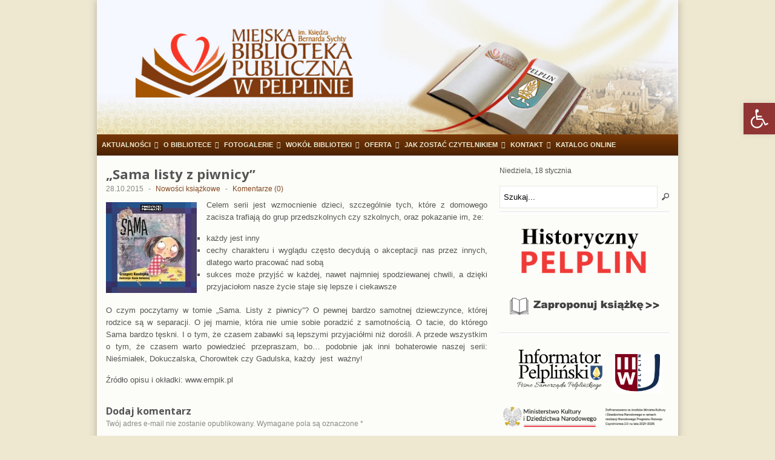

--- FILE ---
content_type: text/html; charset=UTF-8
request_url: https://biblioteka.epelplin.pl/nowosci-ksiazkowe/sama-listy-z-piwnicy/
body_size: 22612
content:
<!DOCTYPE html>
<!--[if lt IE 7 ]> <html class="no-js ie6" lang="pl-PL"> <![endif]-->
<!--[if IE 7 ]>    <html class="no-js ie7" lang="pl-PL"> <![endif]-->
<!--[if IE 8 ]>    <html class="no-js ie8" lang="pl-PL"> <![endif]-->
<!--[if (gte IE 9)|!(IE)]><!--> <html class="no-js" lang="pl-PL"> <!--<![endif]-->
<head>
<meta charset="UTF-8" />
<meta name="viewport" content="width=device-width" />
<meta http-equiv="X-UA-Compatible" content="IE=edge,chrome=1" />
<link rel="shortcut icon" href="https://biblioteka.epelplin.pl/wp-content/themes/biblioteka/favicon.png" />
<title>&quot;Sama listy z piwnicy&quot; - Miejska Biblioteka Publiczna w PelplinieMiejska Biblioteka Publiczna w Pelplinie</title>


<link rel="profile" href="https://gmpg.org/xfn/11" />
<link rel="pingback" href="https://biblioteka.epelplin.pl/xmlrpc.php" />
<link rel="dns-prefetch" href="//cdn.hu-manity.co" />
		<!-- Cookie Compliance -->
		<script type="text/javascript">var huOptions = {"appID":"bibliotekaepelplinpl-89d2e97","currentLanguage":"pl","blocking":true,"globalCookie":false,"customProviders":[],"customPatterns":[]};</script>
		<script type="text/javascript" src="https://cdn.hu-manity.co/hu-banner.min.js"></script><meta name='robots' content='index, follow, max-image-preview:large, max-snippet:-1, max-video-preview:-1' />
	<style>img:is([sizes="auto" i], [sizes^="auto," i]) { contain-intrinsic-size: 3000px 1500px }</style>
	
	<!-- This site is optimized with the Yoast SEO plugin v26.0 - https://yoast.com/wordpress/plugins/seo/ -->
	<link rel="canonical" href="https://biblioteka.epelplin.pl/nowosci-ksiazkowe/sama-listy-z-piwnicy/" />
	<meta property="og:locale" content="pl_PL" />
	<meta property="og:type" content="article" />
	<meta property="og:title" content="&quot;Sama listy z piwnicy&quot; - Miejska Biblioteka Publiczna w Pelplinie" />
	<meta property="og:description" content="Celem serii jest wzmocnienie dzieci, szczególnie tych, które z domowego zacisza trafiają do grup przedszkolnych czy szkolnych, oraz pokazanie im, że: każdy jest inny cechy charakteru i wyglądu często decydują..." />
	<meta property="og:url" content="https://biblioteka.epelplin.pl/nowosci-ksiazkowe/sama-listy-z-piwnicy/" />
	<meta property="og:site_name" content="Miejska Biblioteka Publiczna w Pelplinie" />
	<meta property="article:publisher" content="https://www.facebook.com/bibliotekapelplin/" />
	<meta property="article:published_time" content="2015-10-28T16:09:50+00:00" />
	<meta property="og:image" content="https://biblioteka.epelplin.pl/wp-content/uploads/2015/10/sama-listy-z-piwnicy-u-iext26355044.jpg" />
	<meta property="og:image:width" content="260" />
	<meta property="og:image:height" content="260" />
	<meta property="og:image:type" content="image/jpeg" />
	<meta name="author" content="bibliotekarz" />
	<meta name="twitter:card" content="summary_large_image" />
	<meta name="twitter:label1" content="Napisane przez" />
	<meta name="twitter:data1" content="bibliotekarz" />
	<meta name="twitter:label2" content="Szacowany czas czytania" />
	<meta name="twitter:data2" content="1 minuta" />
	<script type="application/ld+json" class="yoast-schema-graph">{"@context":"https://schema.org","@graph":[{"@type":"Article","@id":"https://biblioteka.epelplin.pl/nowosci-ksiazkowe/sama-listy-z-piwnicy/#article","isPartOf":{"@id":"https://biblioteka.epelplin.pl/nowosci-ksiazkowe/sama-listy-z-piwnicy/"},"author":{"name":"bibliotekarz","@id":"https://biblioteka.epelplin.pl/#/schema/person/e50e7d8ecdd208befc67030896f1add2"},"headline":"&#8222;Sama listy z piwnicy&#8221;","datePublished":"2015-10-28T16:09:50+00:00","mainEntityOfPage":{"@id":"https://biblioteka.epelplin.pl/nowosci-ksiazkowe/sama-listy-z-piwnicy/"},"wordCount":165,"commentCount":0,"publisher":{"@id":"https://biblioteka.epelplin.pl/#organization"},"image":{"@id":"https://biblioteka.epelplin.pl/nowosci-ksiazkowe/sama-listy-z-piwnicy/#primaryimage"},"thumbnailUrl":"https://biblioteka.epelplin.pl/wp-content/uploads/2015/10/sama-listy-z-piwnicy-u-iext26355044.jpg","articleSection":["Nowości książkowe"],"inLanguage":"pl-PL","potentialAction":[{"@type":"CommentAction","name":"Comment","target":["https://biblioteka.epelplin.pl/nowosci-ksiazkowe/sama-listy-z-piwnicy/#respond"]}]},{"@type":"WebPage","@id":"https://biblioteka.epelplin.pl/nowosci-ksiazkowe/sama-listy-z-piwnicy/","url":"https://biblioteka.epelplin.pl/nowosci-ksiazkowe/sama-listy-z-piwnicy/","name":"\"Sama listy z piwnicy\" - Miejska Biblioteka Publiczna w Pelplinie","isPartOf":{"@id":"https://biblioteka.epelplin.pl/#website"},"primaryImageOfPage":{"@id":"https://biblioteka.epelplin.pl/nowosci-ksiazkowe/sama-listy-z-piwnicy/#primaryimage"},"image":{"@id":"https://biblioteka.epelplin.pl/nowosci-ksiazkowe/sama-listy-z-piwnicy/#primaryimage"},"thumbnailUrl":"https://biblioteka.epelplin.pl/wp-content/uploads/2015/10/sama-listy-z-piwnicy-u-iext26355044.jpg","datePublished":"2015-10-28T16:09:50+00:00","breadcrumb":{"@id":"https://biblioteka.epelplin.pl/nowosci-ksiazkowe/sama-listy-z-piwnicy/#breadcrumb"},"inLanguage":"pl-PL","potentialAction":[{"@type":"ReadAction","target":["https://biblioteka.epelplin.pl/nowosci-ksiazkowe/sama-listy-z-piwnicy/"]}]},{"@type":"ImageObject","inLanguage":"pl-PL","@id":"https://biblioteka.epelplin.pl/nowosci-ksiazkowe/sama-listy-z-piwnicy/#primaryimage","url":"https://biblioteka.epelplin.pl/wp-content/uploads/2015/10/sama-listy-z-piwnicy-u-iext26355044.jpg","contentUrl":"https://biblioteka.epelplin.pl/wp-content/uploads/2015/10/sama-listy-z-piwnicy-u-iext26355044.jpg","width":260,"height":260},{"@type":"BreadcrumbList","@id":"https://biblioteka.epelplin.pl/nowosci-ksiazkowe/sama-listy-z-piwnicy/#breadcrumb","itemListElement":[{"@type":"ListItem","position":1,"name":"Strona główna","item":"https://biblioteka.epelplin.pl/"},{"@type":"ListItem","position":2,"name":"&#8222;Sama listy z piwnicy&#8221;"}]},{"@type":"WebSite","@id":"https://biblioteka.epelplin.pl/#website","url":"https://biblioteka.epelplin.pl/","name":"Miejska Biblioteka Publiczna w Pelplinie","description":"Miejska Biblioteka Publiczna im. Księdza Bernarda Sychty w Pelplinie; Nowości książkowe; Aktualności; Wystawy; Uniwersytet Trzeciego Wieku","publisher":{"@id":"https://biblioteka.epelplin.pl/#organization"},"potentialAction":[{"@type":"SearchAction","target":{"@type":"EntryPoint","urlTemplate":"https://biblioteka.epelplin.pl/?s={search_term_string}"},"query-input":{"@type":"PropertyValueSpecification","valueRequired":true,"valueName":"search_term_string"}}],"inLanguage":"pl-PL"},{"@type":"Organization","@id":"https://biblioteka.epelplin.pl/#organization","name":"Miejska Biblioteka Publiczna w Pelplinie","url":"https://biblioteka.epelplin.pl/","logo":{"@type":"ImageObject","inLanguage":"pl-PL","@id":"https://biblioteka.epelplin.pl/#/schema/logo/image/","url":"https://biblioteka.epelplin.pl/wp-content/uploads/2013/04/MBPLogo.jpg","contentUrl":"https://biblioteka.epelplin.pl/wp-content/uploads/2013/04/MBPLogo.jpg","width":1890,"height":592,"caption":"Miejska Biblioteka Publiczna w Pelplinie"},"image":{"@id":"https://biblioteka.epelplin.pl/#/schema/logo/image/"},"sameAs":["https://www.facebook.com/bibliotekapelplin/"]},{"@type":"Person","@id":"https://biblioteka.epelplin.pl/#/schema/person/e50e7d8ecdd208befc67030896f1add2","name":"bibliotekarz","image":{"@type":"ImageObject","inLanguage":"pl-PL","@id":"https://biblioteka.epelplin.pl/#/schema/person/image/","url":"https://secure.gravatar.com/avatar/86a1a24faacbc36b6f5ace789aef27194a00f7297d2cc506fe163b6f56b2e320?s=96&d=mm&r=g","contentUrl":"https://secure.gravatar.com/avatar/86a1a24faacbc36b6f5ace789aef27194a00f7297d2cc506fe163b6f56b2e320?s=96&d=mm&r=g","caption":"bibliotekarz"},"url":"https://biblioteka.epelplin.pl/author/bibliotekarz/"}]}</script>
	<!-- / Yoast SEO plugin. -->


<link rel='dns-prefetch' href='//www.googletagmanager.com' />
<link rel="alternate" type="application/rss+xml" title="Miejska Biblioteka Publiczna w Pelplinie &raquo; Kanał z wpisami" href="https://biblioteka.epelplin.pl/feed/" />
<link rel="alternate" type="application/rss+xml" title="Miejska Biblioteka Publiczna w Pelplinie &raquo; Kanał z komentarzami" href="https://biblioteka.epelplin.pl/comments/feed/" />
<link rel="alternate" type="application/rss+xml" title="Miejska Biblioteka Publiczna w Pelplinie &raquo; &#8222;Sama listy z piwnicy&#8221; Kanał z komentarzami" href="https://biblioteka.epelplin.pl/nowosci-ksiazkowe/sama-listy-z-piwnicy/feed/" />
<script type="text/javascript">
/* <![CDATA[ */
window._wpemojiSettings = {"baseUrl":"https:\/\/s.w.org\/images\/core\/emoji\/16.0.1\/72x72\/","ext":".png","svgUrl":"https:\/\/s.w.org\/images\/core\/emoji\/16.0.1\/svg\/","svgExt":".svg","source":{"concatemoji":"https:\/\/biblioteka.epelplin.pl\/wp-includes\/js\/wp-emoji-release.min.js?ver=1c96a31e13bf3a95117c91897106bf65"}};
/*! This file is auto-generated */
!function(s,n){var o,i,e;function c(e){try{var t={supportTests:e,timestamp:(new Date).valueOf()};sessionStorage.setItem(o,JSON.stringify(t))}catch(e){}}function p(e,t,n){e.clearRect(0,0,e.canvas.width,e.canvas.height),e.fillText(t,0,0);var t=new Uint32Array(e.getImageData(0,0,e.canvas.width,e.canvas.height).data),a=(e.clearRect(0,0,e.canvas.width,e.canvas.height),e.fillText(n,0,0),new Uint32Array(e.getImageData(0,0,e.canvas.width,e.canvas.height).data));return t.every(function(e,t){return e===a[t]})}function u(e,t){e.clearRect(0,0,e.canvas.width,e.canvas.height),e.fillText(t,0,0);for(var n=e.getImageData(16,16,1,1),a=0;a<n.data.length;a++)if(0!==n.data[a])return!1;return!0}function f(e,t,n,a){switch(t){case"flag":return n(e,"\ud83c\udff3\ufe0f\u200d\u26a7\ufe0f","\ud83c\udff3\ufe0f\u200b\u26a7\ufe0f")?!1:!n(e,"\ud83c\udde8\ud83c\uddf6","\ud83c\udde8\u200b\ud83c\uddf6")&&!n(e,"\ud83c\udff4\udb40\udc67\udb40\udc62\udb40\udc65\udb40\udc6e\udb40\udc67\udb40\udc7f","\ud83c\udff4\u200b\udb40\udc67\u200b\udb40\udc62\u200b\udb40\udc65\u200b\udb40\udc6e\u200b\udb40\udc67\u200b\udb40\udc7f");case"emoji":return!a(e,"\ud83e\udedf")}return!1}function g(e,t,n,a){var r="undefined"!=typeof WorkerGlobalScope&&self instanceof WorkerGlobalScope?new OffscreenCanvas(300,150):s.createElement("canvas"),o=r.getContext("2d",{willReadFrequently:!0}),i=(o.textBaseline="top",o.font="600 32px Arial",{});return e.forEach(function(e){i[e]=t(o,e,n,a)}),i}function t(e){var t=s.createElement("script");t.src=e,t.defer=!0,s.head.appendChild(t)}"undefined"!=typeof Promise&&(o="wpEmojiSettingsSupports",i=["flag","emoji"],n.supports={everything:!0,everythingExceptFlag:!0},e=new Promise(function(e){s.addEventListener("DOMContentLoaded",e,{once:!0})}),new Promise(function(t){var n=function(){try{var e=JSON.parse(sessionStorage.getItem(o));if("object"==typeof e&&"number"==typeof e.timestamp&&(new Date).valueOf()<e.timestamp+604800&&"object"==typeof e.supportTests)return e.supportTests}catch(e){}return null}();if(!n){if("undefined"!=typeof Worker&&"undefined"!=typeof OffscreenCanvas&&"undefined"!=typeof URL&&URL.createObjectURL&&"undefined"!=typeof Blob)try{var e="postMessage("+g.toString()+"("+[JSON.stringify(i),f.toString(),p.toString(),u.toString()].join(",")+"));",a=new Blob([e],{type:"text/javascript"}),r=new Worker(URL.createObjectURL(a),{name:"wpTestEmojiSupports"});return void(r.onmessage=function(e){c(n=e.data),r.terminate(),t(n)})}catch(e){}c(n=g(i,f,p,u))}t(n)}).then(function(e){for(var t in e)n.supports[t]=e[t],n.supports.everything=n.supports.everything&&n.supports[t],"flag"!==t&&(n.supports.everythingExceptFlag=n.supports.everythingExceptFlag&&n.supports[t]);n.supports.everythingExceptFlag=n.supports.everythingExceptFlag&&!n.supports.flag,n.DOMReady=!1,n.readyCallback=function(){n.DOMReady=!0}}).then(function(){return e}).then(function(){var e;n.supports.everything||(n.readyCallback(),(e=n.source||{}).concatemoji?t(e.concatemoji):e.wpemoji&&e.twemoji&&(t(e.twemoji),t(e.wpemoji)))}))}((window,document),window._wpemojiSettings);
/* ]]> */
</script>
<style id='wp-emoji-styles-inline-css' type='text/css'>

	img.wp-smiley, img.emoji {
		display: inline !important;
		border: none !important;
		box-shadow: none !important;
		height: 1em !important;
		width: 1em !important;
		margin: 0 0.07em !important;
		vertical-align: -0.1em !important;
		background: none !important;
		padding: 0 !important;
	}
</style>
<link rel='stylesheet' id='wp-block-library-css' href='https://biblioteka.epelplin.pl/wp-includes/css/dist/block-library/style.min.css?ver=1c96a31e13bf3a95117c91897106bf65' type='text/css' media='all' />
<style id='classic-theme-styles-inline-css' type='text/css'>
/*! This file is auto-generated */
.wp-block-button__link{color:#fff;background-color:#32373c;border-radius:9999px;box-shadow:none;text-decoration:none;padding:calc(.667em + 2px) calc(1.333em + 2px);font-size:1.125em}.wp-block-file__button{background:#32373c;color:#fff;text-decoration:none}
</style>
<style id='global-styles-inline-css' type='text/css'>
:root{--wp--preset--aspect-ratio--square: 1;--wp--preset--aspect-ratio--4-3: 4/3;--wp--preset--aspect-ratio--3-4: 3/4;--wp--preset--aspect-ratio--3-2: 3/2;--wp--preset--aspect-ratio--2-3: 2/3;--wp--preset--aspect-ratio--16-9: 16/9;--wp--preset--aspect-ratio--9-16: 9/16;--wp--preset--color--black: #000000;--wp--preset--color--cyan-bluish-gray: #abb8c3;--wp--preset--color--white: #ffffff;--wp--preset--color--pale-pink: #f78da7;--wp--preset--color--vivid-red: #cf2e2e;--wp--preset--color--luminous-vivid-orange: #ff6900;--wp--preset--color--luminous-vivid-amber: #fcb900;--wp--preset--color--light-green-cyan: #7bdcb5;--wp--preset--color--vivid-green-cyan: #00d084;--wp--preset--color--pale-cyan-blue: #8ed1fc;--wp--preset--color--vivid-cyan-blue: #0693e3;--wp--preset--color--vivid-purple: #9b51e0;--wp--preset--gradient--vivid-cyan-blue-to-vivid-purple: linear-gradient(135deg,rgba(6,147,227,1) 0%,rgb(155,81,224) 100%);--wp--preset--gradient--light-green-cyan-to-vivid-green-cyan: linear-gradient(135deg,rgb(122,220,180) 0%,rgb(0,208,130) 100%);--wp--preset--gradient--luminous-vivid-amber-to-luminous-vivid-orange: linear-gradient(135deg,rgba(252,185,0,1) 0%,rgba(255,105,0,1) 100%);--wp--preset--gradient--luminous-vivid-orange-to-vivid-red: linear-gradient(135deg,rgba(255,105,0,1) 0%,rgb(207,46,46) 100%);--wp--preset--gradient--very-light-gray-to-cyan-bluish-gray: linear-gradient(135deg,rgb(238,238,238) 0%,rgb(169,184,195) 100%);--wp--preset--gradient--cool-to-warm-spectrum: linear-gradient(135deg,rgb(74,234,220) 0%,rgb(151,120,209) 20%,rgb(207,42,186) 40%,rgb(238,44,130) 60%,rgb(251,105,98) 80%,rgb(254,248,76) 100%);--wp--preset--gradient--blush-light-purple: linear-gradient(135deg,rgb(255,206,236) 0%,rgb(152,150,240) 100%);--wp--preset--gradient--blush-bordeaux: linear-gradient(135deg,rgb(254,205,165) 0%,rgb(254,45,45) 50%,rgb(107,0,62) 100%);--wp--preset--gradient--luminous-dusk: linear-gradient(135deg,rgb(255,203,112) 0%,rgb(199,81,192) 50%,rgb(65,88,208) 100%);--wp--preset--gradient--pale-ocean: linear-gradient(135deg,rgb(255,245,203) 0%,rgb(182,227,212) 50%,rgb(51,167,181) 100%);--wp--preset--gradient--electric-grass: linear-gradient(135deg,rgb(202,248,128) 0%,rgb(113,206,126) 100%);--wp--preset--gradient--midnight: linear-gradient(135deg,rgb(2,3,129) 0%,rgb(40,116,252) 100%);--wp--preset--font-size--small: 13px;--wp--preset--font-size--medium: 20px;--wp--preset--font-size--large: 36px;--wp--preset--font-size--x-large: 42px;--wp--preset--spacing--20: 0.44rem;--wp--preset--spacing--30: 0.67rem;--wp--preset--spacing--40: 1rem;--wp--preset--spacing--50: 1.5rem;--wp--preset--spacing--60: 2.25rem;--wp--preset--spacing--70: 3.38rem;--wp--preset--spacing--80: 5.06rem;--wp--preset--shadow--natural: 6px 6px 9px rgba(0, 0, 0, 0.2);--wp--preset--shadow--deep: 12px 12px 50px rgba(0, 0, 0, 0.4);--wp--preset--shadow--sharp: 6px 6px 0px rgba(0, 0, 0, 0.2);--wp--preset--shadow--outlined: 6px 6px 0px -3px rgba(255, 255, 255, 1), 6px 6px rgba(0, 0, 0, 1);--wp--preset--shadow--crisp: 6px 6px 0px rgba(0, 0, 0, 1);}:where(.is-layout-flex){gap: 0.5em;}:where(.is-layout-grid){gap: 0.5em;}body .is-layout-flex{display: flex;}.is-layout-flex{flex-wrap: wrap;align-items: center;}.is-layout-flex > :is(*, div){margin: 0;}body .is-layout-grid{display: grid;}.is-layout-grid > :is(*, div){margin: 0;}:where(.wp-block-columns.is-layout-flex){gap: 2em;}:where(.wp-block-columns.is-layout-grid){gap: 2em;}:where(.wp-block-post-template.is-layout-flex){gap: 1.25em;}:where(.wp-block-post-template.is-layout-grid){gap: 1.25em;}.has-black-color{color: var(--wp--preset--color--black) !important;}.has-cyan-bluish-gray-color{color: var(--wp--preset--color--cyan-bluish-gray) !important;}.has-white-color{color: var(--wp--preset--color--white) !important;}.has-pale-pink-color{color: var(--wp--preset--color--pale-pink) !important;}.has-vivid-red-color{color: var(--wp--preset--color--vivid-red) !important;}.has-luminous-vivid-orange-color{color: var(--wp--preset--color--luminous-vivid-orange) !important;}.has-luminous-vivid-amber-color{color: var(--wp--preset--color--luminous-vivid-amber) !important;}.has-light-green-cyan-color{color: var(--wp--preset--color--light-green-cyan) !important;}.has-vivid-green-cyan-color{color: var(--wp--preset--color--vivid-green-cyan) !important;}.has-pale-cyan-blue-color{color: var(--wp--preset--color--pale-cyan-blue) !important;}.has-vivid-cyan-blue-color{color: var(--wp--preset--color--vivid-cyan-blue) !important;}.has-vivid-purple-color{color: var(--wp--preset--color--vivid-purple) !important;}.has-black-background-color{background-color: var(--wp--preset--color--black) !important;}.has-cyan-bluish-gray-background-color{background-color: var(--wp--preset--color--cyan-bluish-gray) !important;}.has-white-background-color{background-color: var(--wp--preset--color--white) !important;}.has-pale-pink-background-color{background-color: var(--wp--preset--color--pale-pink) !important;}.has-vivid-red-background-color{background-color: var(--wp--preset--color--vivid-red) !important;}.has-luminous-vivid-orange-background-color{background-color: var(--wp--preset--color--luminous-vivid-orange) !important;}.has-luminous-vivid-amber-background-color{background-color: var(--wp--preset--color--luminous-vivid-amber) !important;}.has-light-green-cyan-background-color{background-color: var(--wp--preset--color--light-green-cyan) !important;}.has-vivid-green-cyan-background-color{background-color: var(--wp--preset--color--vivid-green-cyan) !important;}.has-pale-cyan-blue-background-color{background-color: var(--wp--preset--color--pale-cyan-blue) !important;}.has-vivid-cyan-blue-background-color{background-color: var(--wp--preset--color--vivid-cyan-blue) !important;}.has-vivid-purple-background-color{background-color: var(--wp--preset--color--vivid-purple) !important;}.has-black-border-color{border-color: var(--wp--preset--color--black) !important;}.has-cyan-bluish-gray-border-color{border-color: var(--wp--preset--color--cyan-bluish-gray) !important;}.has-white-border-color{border-color: var(--wp--preset--color--white) !important;}.has-pale-pink-border-color{border-color: var(--wp--preset--color--pale-pink) !important;}.has-vivid-red-border-color{border-color: var(--wp--preset--color--vivid-red) !important;}.has-luminous-vivid-orange-border-color{border-color: var(--wp--preset--color--luminous-vivid-orange) !important;}.has-luminous-vivid-amber-border-color{border-color: var(--wp--preset--color--luminous-vivid-amber) !important;}.has-light-green-cyan-border-color{border-color: var(--wp--preset--color--light-green-cyan) !important;}.has-vivid-green-cyan-border-color{border-color: var(--wp--preset--color--vivid-green-cyan) !important;}.has-pale-cyan-blue-border-color{border-color: var(--wp--preset--color--pale-cyan-blue) !important;}.has-vivid-cyan-blue-border-color{border-color: var(--wp--preset--color--vivid-cyan-blue) !important;}.has-vivid-purple-border-color{border-color: var(--wp--preset--color--vivid-purple) !important;}.has-vivid-cyan-blue-to-vivid-purple-gradient-background{background: var(--wp--preset--gradient--vivid-cyan-blue-to-vivid-purple) !important;}.has-light-green-cyan-to-vivid-green-cyan-gradient-background{background: var(--wp--preset--gradient--light-green-cyan-to-vivid-green-cyan) !important;}.has-luminous-vivid-amber-to-luminous-vivid-orange-gradient-background{background: var(--wp--preset--gradient--luminous-vivid-amber-to-luminous-vivid-orange) !important;}.has-luminous-vivid-orange-to-vivid-red-gradient-background{background: var(--wp--preset--gradient--luminous-vivid-orange-to-vivid-red) !important;}.has-very-light-gray-to-cyan-bluish-gray-gradient-background{background: var(--wp--preset--gradient--very-light-gray-to-cyan-bluish-gray) !important;}.has-cool-to-warm-spectrum-gradient-background{background: var(--wp--preset--gradient--cool-to-warm-spectrum) !important;}.has-blush-light-purple-gradient-background{background: var(--wp--preset--gradient--blush-light-purple) !important;}.has-blush-bordeaux-gradient-background{background: var(--wp--preset--gradient--blush-bordeaux) !important;}.has-luminous-dusk-gradient-background{background: var(--wp--preset--gradient--luminous-dusk) !important;}.has-pale-ocean-gradient-background{background: var(--wp--preset--gradient--pale-ocean) !important;}.has-electric-grass-gradient-background{background: var(--wp--preset--gradient--electric-grass) !important;}.has-midnight-gradient-background{background: var(--wp--preset--gradient--midnight) !important;}.has-small-font-size{font-size: var(--wp--preset--font-size--small) !important;}.has-medium-font-size{font-size: var(--wp--preset--font-size--medium) !important;}.has-large-font-size{font-size: var(--wp--preset--font-size--large) !important;}.has-x-large-font-size{font-size: var(--wp--preset--font-size--x-large) !important;}
:where(.wp-block-post-template.is-layout-flex){gap: 1.25em;}:where(.wp-block-post-template.is-layout-grid){gap: 1.25em;}
:where(.wp-block-columns.is-layout-flex){gap: 2em;}:where(.wp-block-columns.is-layout-grid){gap: 2em;}
:root :where(.wp-block-pullquote){font-size: 1.5em;line-height: 1.6;}
</style>
<link rel='stylesheet' id='cptch_stylesheet-css' href='https://biblioteka.epelplin.pl/wp-content/plugins/captcha/css/front_end_style.css?ver=4.4.5' type='text/css' media='all' />
<link rel='stylesheet' id='dashicons-css' href='https://biblioteka.epelplin.pl/wp-includes/css/dashicons.min.css?ver=1c96a31e13bf3a95117c91897106bf65' type='text/css' media='all' />
<link rel='stylesheet' id='cptch_desktop_style-css' href='https://biblioteka.epelplin.pl/wp-content/plugins/captcha/css/desktop_style.css?ver=4.4.5' type='text/css' media='all' />
<link rel='stylesheet' id='contact-form-7-css' href='https://biblioteka.epelplin.pl/wp-content/plugins/contact-form-7/includes/css/styles.css?ver=6.1.2' type='text/css' media='all' />
<link rel='stylesheet' id='page-list-style-css' href='https://biblioteka.epelplin.pl/wp-content/plugins/page-list/css/page-list.css?ver=5.9' type='text/css' media='all' />
<link rel='stylesheet' id='megamenu-css' href='https://biblioteka.epelplin.pl/wp-content/uploads/maxmegamenu/style.css?ver=a4ca3f' type='text/css' media='all' />
<link rel='stylesheet' id='pojo-a11y-css' href='https://biblioteka.epelplin.pl/wp-content/plugins/pojo-accessibility/modules/legacy/assets/css/style.min.css?ver=1.0.0' type='text/css' media='all' />
<link rel='stylesheet' id='fancybox-css' href='https://biblioteka.epelplin.pl/wp-content/plugins/easy-fancybox/fancybox/1.5.4/jquery.fancybox.min.css?ver=1c96a31e13bf3a95117c91897106bf65' type='text/css' media='screen' />
<style id='fancybox-inline-css' type='text/css'>
#fancybox-content{border-color:#ffffff;}#fancybox-title,#fancybox-title-float-main{color:#fff}
</style>
<link rel='stylesheet' id='sos-style-css' href='https://biblioteka.epelplin.pl/wp-content/plugins/soslider-social-slider/css/sos_style.min.css?ver=1c96a31e13bf3a95117c91897106bf65' type='text/css' media='all' />
<link rel='stylesheet' id='style-css' href='https://biblioteka.epelplin.pl/wp-content/themes/biblioteka/style.css?ver=1c96a31e13bf3a95117c91897106bf65' type='text/css' media='all' />
<link rel='stylesheet' id='google_fonts-css' href='https://fonts.googleapis.com/css?family=Open+Sans%3A700%2C400%2C600&#038;ver=6.8.3' type='text/css' media='all' />
<script type="text/javascript" src="https://biblioteka.epelplin.pl/wp-includes/js/jquery/jquery.min.js?ver=3.7.1" id="jquery-core-js"></script>
<script type="text/javascript" src="https://biblioteka.epelplin.pl/wp-includes/js/jquery/jquery-migrate.min.js?ver=3.4.1" id="jquery-migrate-js"></script>
<script type="text/javascript" src="https://biblioteka.epelplin.pl/wp-content/themes/biblioteka/js/superfish.js?ver=1c96a31e13bf3a95117c91897106bf65" id="superfish-js"></script>
<script type="text/javascript" src="https://biblioteka.epelplin.pl/wp-content/themes/biblioteka/js/jquery.easing_1.3.js?ver=1c96a31e13bf3a95117c91897106bf65" id="jq_easing-js"></script>
<script type="text/javascript" src="https://biblioteka.epelplin.pl/wp-content/themes/biblioteka/js/lofslider.js?ver=1c96a31e13bf3a95117c91897106bf65" id="lofslider-js"></script>
<script type="text/javascript" src="https://biblioteka.epelplin.pl/wp-content/themes/biblioteka/js/jcarousellite_1.0.1.min.js?ver=1c96a31e13bf3a95117c91897106bf65" id="jcarousellite-js"></script>
<script type="text/javascript" src="https://biblioteka.epelplin.pl/wp-content/themes/biblioteka/js/jquery.mobilemenu.js?ver=1c96a31e13bf3a95117c91897106bf65" id="mobilemenu-js"></script>
<script type="text/javascript" src="https://biblioteka.epelplin.pl/wp-content/themes/biblioteka/js/custom.js?ver=1c96a31e13bf3a95117c91897106bf65" id="max_magazine_custom-js"></script>

<!-- Fragment znacznika Google (gtag.js) dodany przez Site Kit -->
<!-- Fragment Google Analytics dodany przez Site Kit -->
<script type="text/javascript" src="https://www.googletagmanager.com/gtag/js?id=G-NYM6CE3D4L" id="google_gtagjs-js" async></script>
<script type="text/javascript" id="google_gtagjs-js-after">
/* <![CDATA[ */
window.dataLayer = window.dataLayer || [];function gtag(){dataLayer.push(arguments);}
gtag("set","linker",{"domains":["biblioteka.epelplin.pl"]});
gtag("js", new Date());
gtag("set", "developer_id.dZTNiMT", true);
gtag("config", "G-NYM6CE3D4L");
/* ]]> */
</script>
<link rel="https://api.w.org/" href="https://biblioteka.epelplin.pl/wp-json/" /><link rel="alternate" title="JSON" type="application/json" href="https://biblioteka.epelplin.pl/wp-json/wp/v2/posts/5778" /><link rel="alternate" title="oEmbed (JSON)" type="application/json+oembed" href="https://biblioteka.epelplin.pl/wp-json/oembed/1.0/embed?url=https%3A%2F%2Fbiblioteka.epelplin.pl%2Fnowosci-ksiazkowe%2Fsama-listy-z-piwnicy%2F" />
<link rel="alternate" title="oEmbed (XML)" type="text/xml+oembed" href="https://biblioteka.epelplin.pl/wp-json/oembed/1.0/embed?url=https%3A%2F%2Fbiblioteka.epelplin.pl%2Fnowosci-ksiazkowe%2Fsama-listy-z-piwnicy%2F&#038;format=xml" />
<meta name="generator" content="Site Kit by Google 1.162.1" /><style type="text/css">
#pojo-a11y-toolbar .pojo-a11y-toolbar-toggle a{ background-color: #913434;	color: #ffffff;}
#pojo-a11y-toolbar .pojo-a11y-toolbar-overlay, #pojo-a11y-toolbar .pojo-a11y-toolbar-overlay ul.pojo-a11y-toolbar-items.pojo-a11y-links{ border-color: #913434;}
body.pojo-a11y-focusable a:focus{ outline-style: solid !important;	outline-width: 1px !important;	outline-color: #FF0000 !important;}
#pojo-a11y-toolbar{ top: 170px !important;}
#pojo-a11y-toolbar .pojo-a11y-toolbar-overlay{ background-color: #ffffff;}
#pojo-a11y-toolbar .pojo-a11y-toolbar-overlay ul.pojo-a11y-toolbar-items li.pojo-a11y-toolbar-item a, #pojo-a11y-toolbar .pojo-a11y-toolbar-overlay p.pojo-a11y-toolbar-title{ color: #333333;}
#pojo-a11y-toolbar .pojo-a11y-toolbar-overlay ul.pojo-a11y-toolbar-items li.pojo-a11y-toolbar-item a.active{ background-color: #4054b2;	color: #ffffff;}
@media (max-width: 767px) { #pojo-a11y-toolbar { top: 50px !important; } }</style><noscript><style>.lazyload[data-src]{display:none !important;}</style></noscript><style>.lazyload{background-image:none !important;}.lazyload:before{background-image:none !important;}</style><link rel="icon" href="https://biblioteka.epelplin.pl/wp-content/uploads/2022/06/logo-150x130.jpg" sizes="32x32" />
<link rel="icon" href="https://biblioteka.epelplin.pl/wp-content/uploads/2022/06/logo.jpg" sizes="192x192" />
<link rel="apple-touch-icon" href="https://biblioteka.epelplin.pl/wp-content/uploads/2022/06/logo.jpg" />
<meta name="msapplication-TileImage" content="https://biblioteka.epelplin.pl/wp-content/uploads/2022/06/logo.jpg" />
<style type="text/css">/** Mega Menu CSS: fs **/</style>
</head>

<body data-rsssl=1 class="wp-singular post-template-default single single-post postid-5778 single-format-standard wp-theme-biblioteka cookies-not-set mega-menu-primary">

<div id="container" class="hfeed">

<div id="header">	

		<div class="header-wrap">
		<div class="logo">
							<h1>
					<a href="https://biblioteka.epelplin.pl" title="Miejska Biblioteka Publiczna w Pelplinie">
						<img src="[data-uri]" alt="Miejska Biblioteka Publiczna w Pelplinie" data-src="https://biblioteka.epelplin.pl/wp-content/themes/biblioteka/images/logo.jpg" decoding="async" class="lazyload" data-eio-rwidth="992" data-eio-rheight="229" /><noscript><img src="https://biblioteka.epelplin.pl/wp-content/themes/biblioteka/images/logo.jpg" alt="Miejska Biblioteka Publiczna w Pelplinie" data-eio="l" /></noscript>
					</a>
				</h1>	
				
		</div>	<!-- /logo -->				
	</div><!-- /wrap -->
	
	<div id="nav">	
		<div id="mega-menu-wrap-primary" class="mega-menu-wrap"><div class="mega-menu-toggle"><div class="mega-toggle-blocks-left"><div class='mega-toggle-block mega-menu-toggle-block mega-toggle-block-1' id='mega-toggle-block-1' tabindex='0'><span class='mega-toggle-label' role='button' aria-expanded='false'><span class='mega-toggle-label-closed'>MENU</span><span class='mega-toggle-label-open'>MENU</span></span></div></div><div class="mega-toggle-blocks-center"></div><div class="mega-toggle-blocks-right"></div></div><ul id="mega-menu-primary" class="mega-menu max-mega-menu mega-menu-horizontal mega-no-js" data-event="hover_intent" data-effect="fade_up" data-effect-speed="200" data-effect-mobile="disabled" data-effect-speed-mobile="0" data-mobile-force-width="false" data-second-click="go" data-document-click="collapse" data-vertical-behaviour="standard" data-breakpoint="768" data-unbind="true" data-mobile-state="collapse_all" data-hover-intent-timeout="300" data-hover-intent-interval="100"><li class='mega-menu-item mega-menu-item-type-custom mega-menu-item-object-custom mega-menu-item-has-children mega-align-bottom-left mega-menu-flyout mega-menu-item-404' id='mega-menu-item-404'><a class="mega-menu-link" aria-haspopup="true" aria-expanded="false" tabindex="0">Aktualności<span class="mega-indicator"></span></a>
<ul class="mega-sub-menu">
<li class='mega-menu-item mega-menu-item-type-taxonomy mega-menu-item-object-category mega-menu-item-12474' id='mega-menu-item-12474'><a class="mega-menu-link" href="https://biblioteka.epelplin.pl/kategoria/aktualnosci/">Aktualności</a></li><li class='mega-menu-item mega-menu-item-type-taxonomy mega-menu-item-object-category mega-current-post-ancestor mega-current-menu-parent mega-current-post-parent mega-menu-item-406' id='mega-menu-item-406'><a class="mega-menu-link" href="https://biblioteka.epelplin.pl/kategoria/nowosci-ksiazkowe/">Nowości książkowe</a></li><li class='mega-menu-item mega-menu-item-type-taxonomy mega-menu-item-object-category mega-menu-item-409' id='mega-menu-item-409'><a class="mega-menu-link" href="https://biblioteka.epelplin.pl/kategoria/spotkania/">Spotkania</a></li><li class='mega-menu-item mega-menu-item-type-taxonomy mega-menu-item-object-category mega-menu-item-407' id='mega-menu-item-407'><a class="mega-menu-link" href="https://biblioteka.epelplin.pl/kategoria/konkursy/">Konkursy</a></li><li class='mega-menu-item mega-menu-item-type-taxonomy mega-menu-item-object-category mega-menu-item-408' id='mega-menu-item-408'><a class="mega-menu-link" href="https://biblioteka.epelplin.pl/kategoria/wystawy/">Wystawy</a></li><li class='mega-menu-item mega-menu-item-type-post_type mega-menu-item-object-page mega-menu-item-412' id='mega-menu-item-412'><a class="mega-menu-link" href="https://biblioteka.epelplin.pl/archiwum/">Archiwum</a></li></ul>
</li><li class='mega-menu-item mega-menu-item-type-post_type mega-menu-item-object-page mega-menu-item-has-children mega-align-bottom-left mega-menu-flyout mega-menu-item-317' id='mega-menu-item-317'><a class="mega-menu-link" href="https://biblioteka.epelplin.pl/o-bibliotece/" aria-haspopup="true" aria-expanded="false" tabindex="0">O bibliotece<span class="mega-indicator"></span></a>
<ul class="mega-sub-menu">
<li class='mega-menu-item mega-menu-item-type-post_type mega-menu-item-object-page mega-menu-item-322' id='mega-menu-item-322'><a class="mega-menu-link" href="https://biblioteka.epelplin.pl/o-bibliotece/struktura/">Struktura</a></li><li class='mega-menu-item mega-menu-item-type-post_type mega-menu-item-object-page mega-menu-item-480' id='mega-menu-item-480'><a class="mega-menu-link" href="https://biblioteka.epelplin.pl/o-bibliotece/godziny-otwarcia/">Godziny otwarcia</a></li><li class='mega-menu-item mega-menu-item-type-post_type mega-menu-item-object-page mega-menu-item-319' id='mega-menu-item-319'><a class="mega-menu-link" href="https://biblioteka.epelplin.pl/o-bibliotece/filie/">Filie biblioteczne</a></li><li class='mega-menu-item mega-menu-item-type-post_type mega-menu-item-object-page mega-menu-item-320' id='mega-menu-item-320'><a class="mega-menu-link" href="https://biblioteka.epelplin.pl/o-bibliotece/historia/">Historia</a></li><li class='mega-menu-item mega-menu-item-type-post_type mega-menu-item-object-page mega-menu-item-321' id='mega-menu-item-321'><a class="mega-menu-link" href="https://biblioteka.epelplin.pl/o-bibliotece/patron-biblioteki/">Patron biblioteki</a></li><li class='mega-menu-item mega-menu-item-type-post_type mega-menu-item-object-page mega-menu-item-22742' id='mega-menu-item-22742'><a class="mega-menu-link" href="https://biblioteka.epelplin.pl/o-bibliotece/projekty/">Projekty</a></li><li class='mega-menu-item mega-menu-item-type-post_type mega-menu-item-object-page mega-menu-item-470' id='mega-menu-item-470'><a class="mega-menu-link" href="https://biblioteka.epelplin.pl/o-bibliotece/nasi-partnerzy/">Nasi partnerzy</a></li><li class='mega-menu-item mega-menu-item-type-post_type mega-menu-item-object-page mega-menu-item-471' id='mega-menu-item-471'><a class="mega-menu-link" href="https://biblioteka.epelplin.pl/o-bibliotece/logo-do-pobrania/">Logo do pobrania</a></li><li class='mega-menu-item mega-menu-item-type-post_type mega-menu-item-object-page mega-menu-item-26928' id='mega-menu-item-26928'><a class="mega-menu-link" href="https://biblioteka.epelplin.pl/zasady-przyjmowania-darow-ksiazkowych-do-biblioteki/">Zasady przyjmowania darów</a></li></ul>
</li><li class='mega-menu-item mega-menu-item-type-post_type mega-menu-item-object-page mega-menu-item-has-children mega-align-bottom-left mega-menu-flyout mega-menu-item-29' id='mega-menu-item-29'><a class="mega-menu-link" href="https://biblioteka.epelplin.pl/fotogalerie/" aria-haspopup="true" aria-expanded="false" tabindex="0">Fotogalerie<span class="mega-indicator"></span></a>
<ul class="mega-sub-menu">
<li class='mega-menu-item mega-menu-item-type-post_type mega-menu-item-object-page mega-menu-item-27660' id='mega-menu-item-27660'><a class="mega-menu-link" href="https://biblioteka.epelplin.pl/fotogalerie/imprezy-2025/">Imprezy 2025</a></li><li class='mega-menu-item mega-menu-item-type-post_type mega-menu-item-object-page mega-menu-item-22737' id='mega-menu-item-22737'><a class="mega-menu-link" href="https://biblioteka.epelplin.pl/fotogalerie/2024-2/">Imprezy 2024</a></li><li class='mega-menu-item mega-menu-item-type-post_type mega-menu-item-object-page mega-menu-item-18692' id='mega-menu-item-18692'><a class="mega-menu-link" href="https://biblioteka.epelplin.pl/fotogalerie/imprezy-2023/">Imprezy 2023</a></li><li class='mega-menu-item mega-menu-item-type-post_type mega-menu-item-object-page mega-menu-item-18693' id='mega-menu-item-18693'><a class="mega-menu-link" href="https://biblioteka.epelplin.pl/fotogalerie/2022-2/">Imprezy 2022</a></li><li class='mega-menu-item mega-menu-item-type-post_type mega-menu-item-object-page mega-menu-item-13480' id='mega-menu-item-13480'><a class="mega-menu-link" href="https://biblioteka.epelplin.pl/fotogalerie/imprezy-2021/">Imprezy 2021</a></li><li class='mega-menu-item mega-menu-item-type-post_type mega-menu-item-object-page mega-menu-item-13475' id='mega-menu-item-13475'><a class="mega-menu-link" href="https://biblioteka.epelplin.pl/fotogalerie/imprezy-2020/">Imprezy 2020</a></li><li class='mega-menu-item mega-menu-item-type-post_type mega-menu-item-object-page mega-menu-item-13476' id='mega-menu-item-13476'><a class="mega-menu-link" href="https://biblioteka.epelplin.pl/fotogalerie/imprezy-2019/">Imprezy 2019</a></li><li class='mega-menu-item mega-menu-item-type-post_type mega-menu-item-object-page mega-menu-item-13477' id='mega-menu-item-13477'><a class="mega-menu-link" href="https://biblioteka.epelplin.pl/fotogalerie/imprezy-2018/">Imprezy 2018</a></li><li class='mega-menu-item mega-menu-item-type-post_type mega-menu-item-object-page mega-menu-item-8180' id='mega-menu-item-8180'><a class="mega-menu-link" href="https://biblioteka.epelplin.pl/fotogalerie/imprezy-2017/">Imprezy 2017</a></li><li class='mega-menu-item mega-menu-item-type-post_type mega-menu-item-object-page mega-menu-item-7313' id='mega-menu-item-7313'><a class="mega-menu-link" href="https://biblioteka.epelplin.pl/fotogalerie/imprezy-2016/">Imprezy 2016</a></li><li class='mega-menu-item mega-menu-item-type-post_type mega-menu-item-object-page mega-menu-item-7314' id='mega-menu-item-7314'><a class="mega-menu-link" href="https://biblioteka.epelplin.pl/fotogalerie/imprezy-2015/">Imprezy 2015</a></li><li class='mega-menu-item mega-menu-item-type-post_type mega-menu-item-object-page mega-menu-item-2915' id='mega-menu-item-2915'><a class="mega-menu-link" href="https://biblioteka.epelplin.pl/fotogalerie/imprezy-2014/">Imprezy 2014</a></li><li class='mega-menu-item mega-menu-item-type-post_type mega-menu-item-object-page mega-menu-item-482' id='mega-menu-item-482'><a class="mega-menu-link" href="https://biblioteka.epelplin.pl/fotogalerie/imprezy-2013/">Imprezy 2013</a></li><li class='mega-menu-item mega-menu-item-type-post_type mega-menu-item-object-page mega-menu-item-659' id='mega-menu-item-659'><a class="mega-menu-link" href="https://biblioteka.epelplin.pl/fotogalerie/imprezy-2012/">Imprezy 2012</a></li></ul>
</li><li class='mega-menu-item mega-menu-item-type-custom mega-menu-item-object-custom mega-menu-item-has-children mega-align-bottom-left mega-menu-flyout mega-menu-item-1120' id='mega-menu-item-1120'><a class="mega-menu-link" href="#" aria-haspopup="true" aria-expanded="false" tabindex="0">Wokół biblioteki<span class="mega-indicator"></span></a>
<ul class="mega-sub-menu">
<li class='mega-menu-item mega-menu-item-type-taxonomy mega-menu-item-object-category mega-menu-item-1215' id='mega-menu-item-1215'><a class="mega-menu-link" href="https://biblioteka.epelplin.pl/kategoria/dyskusyjny-klub-ksiazki/">Dyskusyjny Klub Książki</a></li><li class='mega-menu-item mega-menu-item-type-post_type mega-menu-item-object-page mega-menu-item-22767' id='mega-menu-item-22767'><a class="mega-menu-link" href="https://biblioteka.epelplin.pl/historyczny-pelplin/">Historyczny Pelplin</a></li><li class='mega-menu-item mega-menu-item-type-post_type mega-menu-item-object-page mega-menu-item-29117' id='mega-menu-item-29117'><a class="mega-menu-link" href="https://biblioteka.epelplin.pl/kawiarenka-pod-zegarem/">Kawiarenka Pod Zegarem [Filia]</a></li><li class='mega-menu-item mega-menu-item-type-post_type mega-menu-item-object-page mega-menu-item-23090' id='mega-menu-item-23090'><a class="mega-menu-link" href="https://biblioteka.epelplin.pl/kreatywne-zajecia/">Klub Małego Artysty</a></li><li class='mega-menu-item mega-menu-item-type-post_type mega-menu-item-object-page mega-menu-item-27546' id='mega-menu-item-27546'><a class="mega-menu-link" href="https://biblioteka.epelplin.pl/sala-lego-filia-pelplin/">Sala Lego</a></li><li class='mega-menu-item mega-menu-item-type-taxonomy mega-menu-item-object-category mega-menu-item-1210' id='mega-menu-item-1210'><a class="mega-menu-link" href="https://biblioteka.epelplin.pl/kategoria/uniwersytet-trzeciego-wieku/">Uniwersytet Trzeciego Wieku</a></li></ul>
</li><li class='mega-menu-item mega-menu-item-type-custom mega-menu-item-object-custom mega-menu-item-has-children mega-align-bottom-left mega-menu-flyout mega-menu-item-170' id='mega-menu-item-170'><a class="mega-menu-link" aria-haspopup="true" aria-expanded="false" tabindex="0">Oferta<span class="mega-indicator"></span></a>
<ul class="mega-sub-menu">
<li class='mega-menu-item mega-menu-item-type-post_type mega-menu-item-object-page mega-menu-item-19680' id='mega-menu-item-19680'><a class="mega-menu-link" href="https://biblioteka.epelplin.pl/academica/">Academica</a></li><li class='mega-menu-item mega-menu-item-type-post_type mega-menu-item-object-page mega-menu-item-169' id='mega-menu-item-169'><a class="mega-menu-link" href="https://biblioteka.epelplin.pl/oferta/ksiazka-na-telefon/">Książka na telefon</a></li><li class='mega-menu-item mega-menu-item-type-post_type mega-menu-item-object-page mega-menu-item-14834' id='mega-menu-item-14834'><a class="mega-menu-link" href="https://biblioteka.epelplin.pl/legimi/">Legimi/EmpikGo</a></li><li class='mega-menu-item mega-menu-item-type-post_type mega-menu-item-object-page mega-menu-item-21586' id='mega-menu-item-21586'><a class="mega-menu-link" href="https://biblioteka.epelplin.pl/oferta/mala-ksiazka-wielki-czlowiek/">Mała Książka Wielki Człowiek</a></li><li class='mega-menu-item mega-menu-item-type-post_type mega-menu-item-object-page mega-menu-item-168' id='mega-menu-item-168'><a class="mega-menu-link" href="https://biblioteka.epelplin.pl/oferta/cennik/">Punkt Ksero</a></li><li class='mega-menu-item mega-menu-item-type-post_type mega-menu-item-object-page mega-menu-item-26922' id='mega-menu-item-26922'><a class="mega-menu-link" href="https://biblioteka.epelplin.pl/uslugi-on-line/">Usługi on-line</a></li><li class='mega-menu-item mega-menu-item-type-post_type mega-menu-item-object-page mega-menu-item-163' id='mega-menu-item-163'><a class="mega-menu-link" href="https://biblioteka.epelplin.pl/oferta/wynajem-pomieszczen/">Wynajem pomieszczeń</a></li><li class='mega-menu-item mega-menu-item-type-post_type mega-menu-item-object-page mega-menu-item-24189' id='mega-menu-item-24189'><a class="mega-menu-link" href="https://biblioteka.epelplin.pl/oferta/wypozyczalnia-czytnikow-e-bookow-w-bibliotece/">Wypożyczalnia czytników e-booków</a></li></ul>
</li><li class='mega-menu-item mega-menu-item-type-custom mega-menu-item-object-custom mega-menu-item-has-children mega-align-bottom-left mega-menu-flyout mega-menu-item-2109' id='mega-menu-item-2109'><a class="mega-menu-link" aria-haspopup="true" aria-expanded="false" tabindex="0">Jak zostać czytelnikiem<span class="mega-indicator"></span></a>
<ul class="mega-sub-menu">
<li class='mega-menu-item mega-menu-item-type-post_type mega-menu-item-object-page mega-menu-item-173' id='mega-menu-item-173'><a class="mega-menu-link" href="https://biblioteka.epelplin.pl/jak-zostac-czytelnikiem/karty-zapisu/">Karty zapisu</a></li><li class='mega-menu-item mega-menu-item-type-post_type mega-menu-item-object-page mega-menu-item-182' id='mega-menu-item-182'><a class="mega-menu-link" href="https://biblioteka.epelplin.pl/jak-zostac-czytelnikiem/regulamin/">Regulaminy</a></li><li class='mega-menu-item mega-menu-item-type-post_type mega-menu-item-object-page mega-menu-item-184' id='mega-menu-item-184'><a class="mega-menu-link" href="https://biblioteka.epelplin.pl/jak-zostac-czytelnikiem/czesto-zadawane-pytania/">ABC czytelnika</a></li></ul>
</li><li class='mega-menu-item mega-menu-item-type-post_type mega-menu-item-object-page mega-menu-item-has-children mega-align-bottom-left mega-menu-flyout mega-menu-item-27' id='mega-menu-item-27'><a class="mega-menu-link" href="https://biblioteka.epelplin.pl/kontakt/" aria-haspopup="true" aria-expanded="false" tabindex="0">Kontakt<span class="mega-indicator"></span></a>
<ul class="mega-sub-menu">
<li class='mega-menu-item mega-menu-item-type-post_type mega-menu-item-object-page mega-menu-item-685' id='mega-menu-item-685'><a class="mega-menu-link" href="https://biblioteka.epelplin.pl/kontakt/formularz-kontaktowy/">Formularz kontaktowy</a></li><li class='mega-menu-item mega-menu-item-type-post_type mega-menu-item-object-page mega-menu-item-privacy-policy mega-menu-item-9861' id='mega-menu-item-9861'><a class="mega-menu-link" href="https://biblioteka.epelplin.pl/polityka-prywatnosci/">Polityka prywatności</a></li><li class='mega-menu-item mega-menu-item-type-post_type mega-menu-item-object-page mega-menu-item-13662' id='mega-menu-item-13662'><a class="mega-menu-link" href="https://biblioteka.epelplin.pl/deklaracja-dostepnosci/">Deklaracja dostępności</a></li></ul>
</li><li class='mega-menu-item mega-menu-item-type-custom mega-menu-item-object-custom mega-align-bottom-left mega-menu-flyout mega-has-icon mega-icon-left mega-menu-item-19679' id='mega-menu-item-19679'><a target="_blank" class="dashicons-book mega-menu-link" href="https://opac.alfios.pl/bstart/55" tabindex="0">Katalog online</a></li></ul></div>		
	</div>
	
	<div class="clear"></div>
	
</div> <!-- /header -->

<div id="content-container">
<div id="content">		
	
				
					
				<div id="post-5778" class="single-post post-5778 post type-post status-publish format-standard has-post-thumbnail hentry category-nowosci-ksiazkowe">
		
					<h2>&#8222;Sama listy z piwnicy&#8221;</h2>
					<div class="post-meta">							

						<div class="post-meta">
							<span class="date">28.10.2015</span> 
							<span class="sep"> - </span>						
							<span class="category"><a href="https://biblioteka.epelplin.pl/kategoria/nowosci-ksiazkowe/" rel="category tag">Nowości książkowe</a></span>
																						<span class="sep"> - </span>
								<span class="comments"><a href="https://biblioteka.epelplin.pl/nowosci-ksiazkowe/sama-listy-z-piwnicy/#respond">Komentarze (0)</a></span>		
									
						</div>
							
					</div><!-- /post-meta -->
			
					<div class="post-entry">
						<div class="contentPacketText longDescription">
<p><a href="https://biblioteka.epelplin.pl/wp-content/uploads/2015/10/sama-listy-z-piwnicy-u-iext26355044.jpg"><img decoding="async" class="alignnone size-thumbnail wp-image-5779 lazyload" src="[data-uri]" alt="sama-listy-z-piwnicy-u-iext26355044" width="150" height="150"   data-src="https://biblioteka.epelplin.pl/wp-content/uploads/2015/10/sama-listy-z-piwnicy-u-iext26355044-150x150.jpg" data-srcset="https://biblioteka.epelplin.pl/wp-content/uploads/2015/10/sama-listy-z-piwnicy-u-iext26355044-150x150.jpg 150w, https://biblioteka.epelplin.pl/wp-content/uploads/2015/10/sama-listy-z-piwnicy-u-iext26355044.jpg 260w" data-sizes="auto" data-eio-rwidth="150" data-eio-rheight="150" /><noscript><img decoding="async" class="alignnone size-thumbnail wp-image-5779" src="https://biblioteka.epelplin.pl/wp-content/uploads/2015/10/sama-listy-z-piwnicy-u-iext26355044-150x150.jpg" alt="sama-listy-z-piwnicy-u-iext26355044" width="150" height="150" srcset="https://biblioteka.epelplin.pl/wp-content/uploads/2015/10/sama-listy-z-piwnicy-u-iext26355044-150x150.jpg 150w, https://biblioteka.epelplin.pl/wp-content/uploads/2015/10/sama-listy-z-piwnicy-u-iext26355044.jpg 260w" sizes="(max-width: 150px) 100vw, 150px" data-eio="l" /></noscript></a>Celem serii jest wzmocnienie dzieci, szczególnie tych, które z domowego zacisza trafiają do grup przedszkolnych czy szkolnych, oraz pokazanie im, że:</p>
<ul>
<li>każdy jest inny</li>
<li>cechy charakteru i wyglądu często decydują o akceptacji nas przez innych, dlatego warto pracować nad sobą</li>
<li>sukces może przyjść w każdej, nawet najmniej spodziewanej chwili, a dzięki przyjaciołom nasze życie staje się lepsze i ciekawsze</li>
</ul>
<p>O czym poczytamy w tomie &#8222;Sama. Listy z piwnicy&#8221;? O pewnej bardzo samotnej dziewczynce, której rodzice są w separacji. O jej mamie, która nie umie sobie poradzić z samotnością. O tacie, do którego Sama bardzo tęskni. I o tym, że czasem zabawki są lepszymi przyjaciółmi niż dorośli. A przede wszystkim o tym, że czasem warto powiedzieć przepraszam, bo… podobnie jak inni bohaterowie naszej serii: Nieśmiałek, Dokuczalska, Chorowitek czy Gadulska, każdy  jest  ważny!</p>
<p>Źródło opisu i okładki: www.empik.pl</p>
</div>
				
					</div><!-- /post-entry -->
										
					</div><!-- post -->
									
		
					<div id="comments">
	
	
	 <!-- /have_comments -->

	
    	<div id="respond" class="comment-respond">
		<h3 id="reply-title" class="comment-reply-title">Dodaj komentarz <small><a rel="nofollow" id="cancel-comment-reply-link" href="/nowosci-ksiazkowe/sama-listy-z-piwnicy/#respond" style="display:none;">Anuluj pisanie odpowiedzi</a></small></h3><form action="https://biblioteka.epelplin.pl/wp-comments-post.php" method="post" id="commentform" class="comment-form"><p class="comment-notes"><span id="email-notes">Twój adres e-mail nie zostanie opublikowany.</span> <span class="required-field-message">Wymagane pola są oznaczone <span class="required">*</span></span></p><p class="comment-form-comment"><label for="comment">Komentarz <span class="required">*</span></label> <textarea id="comment" name="comment" cols="45" rows="8" maxlength="65525" required="required"></textarea></p><p class="comment-form-author"><input id="author" name="author" type="text" value="" size="30" /><label for="author">Imię</label> <span class="required">*</span></p>
<p class="comment-form-email"><input id="email" name="email" type="text" value="" size="30" /><label for="email">E-mail</label> <span class="required">*</span></p>
<p class="comment-form-cookies-consent"><input id="wp-comment-cookies-consent" name="wp-comment-cookies-consent" type="checkbox" value="yes" /> <label for="wp-comment-cookies-consent">Zapamiętaj moje dane w tej przeglądarce podczas pisania kolejnych komentarzy.</label></p>
<p class="cptch_block"><span class="cptch_wrap cptch_math_actions">
				<label class="cptch_label" for="cptch_input_31"><span class="cptch_span"><img class="cptch_img cptch_left" src="[data-uri]" alt="image"/></span>
					<span class="cptch_span">&nbsp;&times;&nbsp;</span>
					<span class="cptch_span"><input id="cptch_input_31" class="cptch_input cptch_wp_comments" type="text" autocomplete="off" name="cptch_number" value="" maxlength="2" size="2" aria-required="true" required="required" style="margin-bottom:0;display:inline;font-size: 12px;width: 40px;" /></span>
					<span class="cptch_span">&nbsp;=&nbsp;</span>
					<span class="cptch_span">6</span>
					<input type="hidden" name="cptch_result" value="aPc=" /><input type="hidden" name="cptch_time" value="1768729706" />
					<input type="hidden" name="cptch_form" value="wp_comments" />
				</label><span class="cptch_reload_button_wrap hide-if-no-js">
					<noscript>
						<style type="text/css">
							.hide-if-no-js {
								display: none !important;
							}
						</style>
					</noscript>
					<span class="cptch_reload_button dashicons dashicons-update"></span>
				</span></span></p><p class="form-submit"><input name="submit" type="submit" id="submit" class="submit" value="Komentarz wpisu" /> <input type='hidden' name='comment_post_ID' value='5778' id='comment_post_ID' />
<input type='hidden' name='comment_parent' id='comment_parent' value='0' />
</p><p style="display: none;"><input type="hidden" id="akismet_comment_nonce" name="akismet_comment_nonce" value="948904e165" /></p><p style="display: none !important;" class="akismet-fields-container" data-prefix="ak_"><label>&#916;<textarea name="ak_hp_textarea" cols="45" rows="8" maxlength="100"></textarea></label><input type="hidden" id="ak_js_1" name="ak_js" value="245"/><script>document.getElementById( "ak_js_1" ).setAttribute( "value", ( new Date() ).getTime() );</script></p></form>	</div><!-- #respond -->
	
     <!-- /comments_open -->
	
</div><!-- /comments -->
            
			 
		
					
		 <!-- /have_posts -->		
		
</div><!-- /content -->
 
<div id="sidebar">
		<div class="widget widget_search">
		
		<div id="contrastButtons">
		Niedziela, 18 stycznia
		</div>
				<form method="get" id="searchform" action="https://biblioteka.epelplin.pl/">
					<div id="search-bar">
						<input class="searchfield" type="text" value="Szukaj..." name="s" id="s" onfocus="if (this.value == 'Szukaj...') {this.value = '';}" onblur="if (this.value == '') {this.value = 'Szukaj...';}" />
						<input type="image" class="search-button" name="search" src="https://biblioteka.epelplin.pl/wp-content/themes/biblioteka/images/magnify.png" title="Szukaj..." />
					</div>
				</form>
		</div>
	

		<div id="custom_html-3" class="widget_text widget widget_custom_html"><div class="textwidget custom-html-widget"><center><a href="http://historyczny.epelplin.pl" rel="noopener noreferrer" target="_top"><img src="[data-uri]" alt="" width="80%" data-src="https://biblioteka.epelplin.pl/wp-content/uploads/2021/05/Logo-HP-czarne.png" decoding="async" class="lazyload" data-eio-rwidth="1024" data-eio-rheight="445"><noscript><img src="https://biblioteka.epelplin.pl/wp-content/uploads/2021/05/Logo-HP-czarne.png" alt="" width="80%" data-eio="l"></noscript></a>

<a href="https://biblioteka.epelplin.pl/zaproponuj-ksiazke/"><img src="[data-uri]" alt="" data-src="https://biblioteka.epelplin.pl/wp-content/uploads/2013/06/zaproponuj-ksiazke.png" decoding="async" class="lazyload" data-eio-rwidth="274" data-eio-rheight="67"><noscript><img src="https://biblioteka.epelplin.pl/wp-content/uploads/2013/06/zaproponuj-ksiazke.png" alt="" data-eio="l"></noscript></a></center>
</div></div>		<div class="widget">
		
		<ul>
			<li><center><a target="_blank" href="http://informator.epelplin.pl"><img width="60%" src="[data-uri]" data-src="https://biblioteka.epelplin.pl/wp-content/uploads/2023/04/Logo-IP30313-e1681630263262.png" decoding="async" class="lazyload" data-eio-rwidth="270" data-eio-rheight="135"><noscript><img width="60%" src="https://biblioteka.epelplin.pl/wp-content/uploads/2023/04/Logo-IP30313-e1681630263262.png" data-eio="l"></noscript></a>
<a target="_blank" href="https://www.facebook.com/UTWPelplin/"><img width="30%" src="[data-uri]" data-src="https://biblioteka.epelplin.pl/wp-content/uploads/2013/05/logo_PUTW-e1368653042905.png" decoding="async" class="lazyload" data-eio-rwidth="150" data-eio-rheight="123"><noscript><img width="30%" src="https://biblioteka.epelplin.pl/wp-content/uploads/2013/05/logo_PUTW-e1368653042905.png" data-eio="l"></noscript></a></center></li>
		<img width="100%" src="[data-uri]" data-src="https://biblioteka.epelplin.pl/wp-content/uploads/2023/04/MKiDzN-e1681630184590.png" decoding="async" class="lazyload" data-eio-rwidth="360" data-eio-rheight="87"><noscript><img width="100%" src="https://biblioteka.epelplin.pl/wp-content/uploads/2023/04/MKiDzN-e1681630184590.png" data-eio="l"></noscript>
		<li><center><a href="https://nprcz.pl/"><img width="45%" src="[data-uri]" data-src="https://biblioteka.epelplin.pl/wp-content/uploads/2024/07/NPRCZ.png" decoding="async" class="lazyload" data-eio-rwidth="1922" data-eio-rheight="1094"><noscript><img width="45%" src="https://biblioteka.epelplin.pl/wp-content/uploads/2024/07/NPRCZ.png" data-eio="l"></noscript></a>
			<a href="https://www.bn.org.pl/"><img width="50%" src="[data-uri]" data-src="https://biblioteka.epelplin.pl/wp-content/uploads/2024/07/Biblioteka-Narodowa.png" decoding="async" class="lazyload" data-eio-rwidth="1200" data-eio-rheight="600"><noscript><img width="50%" src="https://biblioteka.epelplin.pl/wp-content/uploads/2024/07/Biblioteka-Narodowa.png" data-eio="l"></noscript></a></center></li>
		<li><center><a target="_blank" href="http://www.nck.pl/"><img align="center" width="65%" src="[data-uri]" data-src="https://biblioteka.epelplin.pl/wp-content/uploads/2024/07/logo_narodowe_centrum_kultury.png" decoding="async" class="lazyload" data-eio-rwidth="1490" data-eio-rheight="857"><noscript><img align="center" width="65%" src="https://biblioteka.epelplin.pl/wp-content/uploads/2024/07/logo_narodowe_centrum_kultury.png" data-eio="l"></noscript></a>
			<a target="_blank" href="https://instytutksiazki.pl/"><img align="center" width="22%" src="[data-uri]" data-src="https://biblioteka.epelplin.pl/wp-content/uploads/2024/11/457437817_918636076976707_110764767742947821_n.jpg" decoding="async" class="lazyload" data-eio-rwidth="934" data-eio-rheight="960"><noscript><img align="center" width="22%" src="https://biblioteka.epelplin.pl/wp-content/uploads/2024/11/457437817_918636076976707_110764767742947821_n.jpg" data-eio="l"></noscript></a></center></li>
		<li><center>
		<a href="https://instytutksiazki.pl/kluby-ksiazki,6.html" target="_blank"><img align="center" width="30%" src="[data-uri]" data-src="https://biblioteka.epelplin.pl/wp-content/uploads/2024/07/dkk-logo-pion-png.png" decoding="async" class="lazyload" data-eio-rwidth="1024" data-eio-rheight="708"><noscript><img align="center" width="30%" src="https://biblioteka.epelplin.pl/wp-content/uploads/2024/07/dkk-logo-pion-png.png" data-eio="l"></noscript></a>
			<a href="http://wielki-czlowiek.pl/" target="_blank"><img align="center" width="45%" src="[data-uri]" data-src="https://biblioteka.epelplin.pl/wp-content/uploads/2021/05/Logo.png" decoding="async" class="lazyload" data-eio-rwidth="1007" data-eio-rheight="774"><noscript><img align="center" width="45%" src="https://biblioteka.epelplin.pl/wp-content/uploads/2021/05/Logo.png" data-eio="l"></noscript></a></center>
		</li>
			
		<li><center><a target="_blank" href="https://academica.edu.pl/"><img width="60%" src="[data-uri]" data-src="https://biblioteka.epelplin.pl/wp-content/uploads/2021/07/Academica-logo_360x106.png" decoding="async" class="lazyload" data-eio-rwidth="360" data-eio-rheight="106"><noscript><img width="60%" src="https://biblioteka.epelplin.pl/wp-content/uploads/2021/07/Academica-logo_360x106.png" data-eio="l"></noscript></a><center></li>
		<li><center><a target="_blank" href="https://depozytbiblioteczny.pl/"><img width="60%" src="[data-uri]" data-src="https://biblioteka.epelplin.pl/wp-content/uploads/2024/07/Depozyt-Biblioteczny.png" decoding="async" class="lazyload" data-eio-rwidth="639" data-eio-rheight="165"><noscript><img width="60%" src="https://biblioteka.epelplin.pl/wp-content/uploads/2024/07/Depozyt-Biblioteczny.png" data-eio="l"></noscript></a><center></li>

		</ul>
		</div>
		

</div><!-- /sidebar -->
		 
</div> <!-- /content-container -->

    <div id="footer">
        <div class="footer-widgets">
            
							
				<div class="widget">
				
				</div>
					
			
		</div>
        
		<div class="footer-info">
			ul. Sambora 5a, 83-130 Pelplin, tel.: 58 536 33 43, <a href="mailto:biblioteka@epelplin.pl">biblioteka@epelplin.pl</a>
            <p>	&copy; 2009 – 2026 <a href="https://biblioteka.epelplin.pl/" title="Miejska Biblioteka Publiczna w Pelplinie">Miejska Biblioteka Publiczna w Pelplinie</a></p>	
			<br>
			<div class="credit">
			<a href="http://bibliotekapelplin.biposwiata.pl/" title="BIP"><img display="block" margin-left="auto" margin-right="auto" src="[data-uri]" data-src="https://biblioteka.epelplin.pl/wp-content/themes/biblioteka/images/icon-bip.png" decoding="async" class="lazyload" data-eio-rwidth="26" data-eio-rheight="31"><noscript><img display="block" margin-left="auto" margin-right="auto" src="https://biblioteka.epelplin.pl/wp-content/themes/biblioteka/images/icon-bip.png" data-eio="l"></noscript></a>
            </div>
        </div>        
	</div>

</div> <!-- /container -->
<script type="speculationrules">
{"prefetch":[{"source":"document","where":{"and":[{"href_matches":"\/*"},{"not":{"href_matches":["\/wp-*.php","\/wp-admin\/*","\/wp-content\/uploads\/*","\/wp-content\/*","\/wp-content\/plugins\/*","\/wp-content\/themes\/biblioteka\/*","\/*\\?(.+)"]}},{"not":{"selector_matches":"a[rel~=\"nofollow\"]"}},{"not":{"selector_matches":".no-prefetch, .no-prefetch a"}}]},"eagerness":"conservative"}]}
</script>
<script type="text/javascript">

  var _gaq = _gaq || [];
  _gaq.push(['_setAccount', 'UA-39038669-1']);
  _gaq.push(['_trackPageview']);

  (function() {
    var ga = document.createElement('script'); ga.type = 'text/javascript'; ga.async = true;
    ga.src = ('https:' == document.location.protocol ? 'https://ssl' : 'http://www') + '.google-analytics.com/ga.js';
    var s = document.getElementsByTagName('script')[0]; s.parentNode.insertBefore(ga, s);
  })();

</script><script type="text/javascript" src="https://biblioteka.epelplin.pl/wp-includes/js/comment-reply.min.js?ver=1c96a31e13bf3a95117c91897106bf65" id="comment-reply-js" async="async" data-wp-strategy="async"></script>
<script type="text/javascript" id="eio-lazy-load-js-before">
/* <![CDATA[ */
var eio_lazy_vars = {"exactdn_domain":"","skip_autoscale":0,"threshold":0,"use_dpr":1};
/* ]]> */
</script>
<script type="text/javascript" src="https://biblioteka.epelplin.pl/wp-content/plugins/ewww-image-optimizer/includes/lazysizes.min.js?ver=821" id="eio-lazy-load-js" async="async" data-wp-strategy="async"></script>
<script type="text/javascript" src="https://biblioteka.epelplin.pl/wp-includes/js/dist/hooks.min.js?ver=4d63a3d491d11ffd8ac6" id="wp-hooks-js"></script>
<script type="text/javascript" src="https://biblioteka.epelplin.pl/wp-includes/js/dist/i18n.min.js?ver=5e580eb46a90c2b997e6" id="wp-i18n-js"></script>
<script type="text/javascript" id="wp-i18n-js-after">
/* <![CDATA[ */
wp.i18n.setLocaleData( { 'text direction\u0004ltr': [ 'ltr' ] } );
/* ]]> */
</script>
<script type="text/javascript" src="https://biblioteka.epelplin.pl/wp-content/plugins/contact-form-7/includes/swv/js/index.js?ver=6.1.2" id="swv-js"></script>
<script type="text/javascript" id="contact-form-7-js-translations">
/* <![CDATA[ */
( function( domain, translations ) {
	var localeData = translations.locale_data[ domain ] || translations.locale_data.messages;
	localeData[""].domain = domain;
	wp.i18n.setLocaleData( localeData, domain );
} )( "contact-form-7", {"translation-revision-date":"2025-10-01 13:24:59+0000","generator":"GlotPress\/4.0.1","domain":"messages","locale_data":{"messages":{"":{"domain":"messages","plural-forms":"nplurals=3; plural=(n == 1) ? 0 : ((n % 10 >= 2 && n % 10 <= 4 && (n % 100 < 12 || n % 100 > 14)) ? 1 : 2);","lang":"pl"},"This contact form is placed in the wrong place.":["Ten formularz kontaktowy zosta\u0142 umieszczony w niew\u0142a\u015bciwym miejscu."],"Error:":["B\u0142\u0105d:"]}},"comment":{"reference":"includes\/js\/index.js"}} );
/* ]]> */
</script>
<script type="text/javascript" id="contact-form-7-js-before">
/* <![CDATA[ */
var wpcf7 = {
    "api": {
        "root": "https:\/\/biblioteka.epelplin.pl\/wp-json\/",
        "namespace": "contact-form-7\/v1"
    },
    "cached": 1
};
/* ]]> */
</script>
<script type="text/javascript" src="https://biblioteka.epelplin.pl/wp-content/plugins/contact-form-7/includes/js/index.js?ver=6.1.2" id="contact-form-7-js"></script>
<script type="text/javascript" id="pojo-a11y-js-extra">
/* <![CDATA[ */
var PojoA11yOptions = {"focusable":"","remove_link_target":"","add_role_links":"","enable_save":"","save_expiration":""};
/* ]]> */
</script>
<script type="text/javascript" src="https://biblioteka.epelplin.pl/wp-content/plugins/pojo-accessibility/modules/legacy/assets/js/app.min.js?ver=1.0.0" id="pojo-a11y-js"></script>
<script type="text/javascript" src="https://biblioteka.epelplin.pl/wp-includes/js/imagesloaded.min.js?ver=5.0.0" id="imagesloaded-js"></script>
<script type="text/javascript" src="https://biblioteka.epelplin.pl/wp-includes/js/masonry.min.js?ver=4.2.2" id="masonry-js"></script>
<script type="text/javascript" src="https://biblioteka.epelplin.pl/wp-content/plugins/easy-fancybox/vendor/purify.min.js?ver=1c96a31e13bf3a95117c91897106bf65" id="fancybox-purify-js"></script>
<script type="text/javascript" id="jquery-fancybox-js-extra">
/* <![CDATA[ */
var efb_i18n = {"close":"Close","next":"Next","prev":"Previous","startSlideshow":"Start slideshow","toggleSize":"Toggle size"};
/* ]]> */
</script>
<script type="text/javascript" src="https://biblioteka.epelplin.pl/wp-content/plugins/easy-fancybox/fancybox/1.5.4/jquery.fancybox.min.js?ver=1c96a31e13bf3a95117c91897106bf65" id="jquery-fancybox-js"></script>
<script type="text/javascript" id="jquery-fancybox-js-after">
/* <![CDATA[ */
var fb_timeout, fb_opts={'autoScale':true,'showCloseButton':true,'width':560,'height':340,'margin':20,'pixelRatio':'false','padding':10,'centerOnScroll':false,'enableEscapeButton':true,'speedIn':300,'speedOut':300,'overlayShow':true,'hideOnOverlayClick':true,'overlayOpacity':0.6,'minViewportWidth':320,'minVpHeight':320,'disableCoreLightbox':'true','enableBlockControls':'true','fancybox_openBlockControls':'true' };
if(typeof easy_fancybox_handler==='undefined'){
var easy_fancybox_handler=function(){
jQuery([".nolightbox","a.wp-block-file__button","a.pin-it-button","a[href*='pinterest.com\/pin\/create']","a[href*='facebook.com\/share']","a[href*='twitter.com\/share']"].join(',')).addClass('nofancybox');
jQuery('a.fancybox-close').on('click',function(e){e.preventDefault();jQuery.fancybox.close()});
/* IMG */
						var unlinkedImageBlocks=jQuery(".wp-block-image > img:not(.nofancybox,figure.nofancybox>img)");
						unlinkedImageBlocks.wrap(function() {
							var href = jQuery( this ).attr( "src" );
							return "<a href='" + href + "'></a>";
						});
var fb_IMG_select=jQuery('a[href*=".jpg" i]:not(.nofancybox,li.nofancybox>a,figure.nofancybox>a),area[href*=".jpg" i]:not(.nofancybox),a[href*=".png" i]:not(.nofancybox,li.nofancybox>a,figure.nofancybox>a),area[href*=".png" i]:not(.nofancybox),a[href*=".webp" i]:not(.nofancybox,li.nofancybox>a,figure.nofancybox>a),area[href*=".webp" i]:not(.nofancybox),a[href*=".jpeg" i]:not(.nofancybox,li.nofancybox>a,figure.nofancybox>a),area[href*=".jpeg" i]:not(.nofancybox)');
fb_IMG_select.addClass('fancybox image');
var fb_IMG_sections=jQuery('.gallery,.wp-block-gallery,.tiled-gallery,.wp-block-jetpack-tiled-gallery,.ngg-galleryoverview,.ngg-imagebrowser,.nextgen_pro_blog_gallery,.nextgen_pro_film,.nextgen_pro_horizontal_filmstrip,.ngg-pro-masonry-wrapper,.ngg-pro-mosaic-container,.nextgen_pro_sidescroll,.nextgen_pro_slideshow,.nextgen_pro_thumbnail_grid,.tiled-gallery');
fb_IMG_sections.each(function(){jQuery(this).find(fb_IMG_select).attr('rel','gallery-'+fb_IMG_sections.index(this));});
jQuery('a.fancybox,area.fancybox,.fancybox>a').each(function(){jQuery(this).fancybox(jQuery.extend(true,{},fb_opts,{'type':'image','transition':'elastic','transitionIn':'elastic','transitionOut':'elastic','opacity':false,'hideOnContentClick':false,'titleShow':true,'titleFromAlt':true,'showNavArrows':true,'enableKeyboardNav':true,'cyclic':false,'mouseWheel':'true','changeSpeed':250,'changeFade':300}))});
/* Inline */
jQuery('a.fancybox-inline,area.fancybox-inline,.fancybox-inline>a').each(function(){jQuery(this).fancybox(jQuery.extend(true,{},fb_opts,{'type':'inline','autoDimensions':true,'scrolling':'auto','easingIn':'linear','opacity':false,'hideOnContentClick':false,'titleShow':false}))});
};};
jQuery(easy_fancybox_handler);jQuery(document).on('post-load',easy_fancybox_handler);
/* ]]> */
</script>
<script type="text/javascript" src="https://biblioteka.epelplin.pl/wp-content/plugins/easy-fancybox/vendor/jquery.easing.min.js?ver=1.4.1" id="jquery-easing-js"></script>
<script type="text/javascript" src="https://biblioteka.epelplin.pl/wp-content/plugins/easy-fancybox/vendor/jquery.mousewheel.min.js?ver=3.1.13" id="jquery-mousewheel-js"></script>
<script type="text/javascript" src="https://biblioteka.epelplin.pl/wp-content/plugins/wp-gallery-custom-links/wp-gallery-custom-links.js?ver=1.1" id="wp-gallery-custom-links-js-js"></script>
<script type="text/javascript" src="https://biblioteka.epelplin.pl/wp-includes/js/hoverIntent.min.js?ver=1.10.2" id="hoverIntent-js"></script>
<script type="text/javascript" id="megamenu-js-extra">
/* <![CDATA[ */
var megamenu = {"timeout":"300","interval":"100"};
/* ]]> */
</script>
<script type="text/javascript" src="https://biblioteka.epelplin.pl/wp-content/plugins/megamenu/js/maxmegamenu.js?ver=3.3.1.2" id="megamenu-js"></script>
<script type="text/javascript" src="https://biblioteka.epelplin.pl/wp-content/plugins/soslider-social-slider/js/jquery.soslider.min.js" id="jquery-soslider-js"></script>
<script defer type="text/javascript" src="https://biblioteka.epelplin.pl/wp-content/plugins/akismet/_inc/akismet-frontend.js?ver=1759494051" id="akismet-frontend-js"></script>
<script type="text/javascript" id="cptch_front_end_script-js-extra">
/* <![CDATA[ */
var cptch_vars = {"nonce":"e865a2e892","ajaxurl":"https:\/\/biblioteka.epelplin.pl\/wp-admin\/admin-ajax.php","enlarge":"1"};
/* ]]> */
</script>
<script type="text/javascript" src="https://biblioteka.epelplin.pl/wp-content/plugins/captcha/js/front_end_script.js?ver=1c96a31e13bf3a95117c91897106bf65" id="cptch_front_end_script-js"></script>
		<a id="pojo-a11y-skip-content" class="pojo-skip-link pojo-skip-content" tabindex="1" accesskey="s" href="#content">Przejdź do treści</a>
				<nav id="pojo-a11y-toolbar" class="pojo-a11y-toolbar-right" role="navigation">
			<div class="pojo-a11y-toolbar-toggle">
				<a class="pojo-a11y-toolbar-link pojo-a11y-toolbar-toggle-link" href="javascript:void(0);" title="Narzędzia dostępności" role="button">
					<span class="pojo-sr-only sr-only">Otwórz pasek narzędzi</span>
					<svg xmlns="http://www.w3.org/2000/svg" viewBox="0 0 100 100" fill="currentColor" width="1em">
						<title>Narzędzia dostępności</title>
						<g><path d="M60.4,78.9c-2.2,4.1-5.3,7.4-9.2,9.8c-4,2.4-8.3,3.6-13,3.6c-6.9,0-12.8-2.4-17.7-7.3c-4.9-4.9-7.3-10.8-7.3-17.7c0-5,1.4-9.5,4.1-13.7c2.7-4.2,6.4-7.2,10.9-9.2l-0.9-7.3c-6.3,2.3-11.4,6.2-15.3,11.8C7.9,54.4,6,60.6,6,67.3c0,5.8,1.4,11.2,4.3,16.1s6.8,8.8,11.7,11.7c4.9,2.9,10.3,4.3,16.1,4.3c7,0,13.3-2.1,18.9-6.2c5.7-4.1,9.6-9.5,11.7-16.2l-5.7-11.4C63.5,70.4,62.5,74.8,60.4,78.9z"/><path d="M93.8,71.3l-11.1,5.5L70,51.4c-0.6-1.3-1.7-2-3.2-2H41.3l-0.9-7.2h22.7v-7.2H39.6L37.5,19c2.5,0.3,4.8-0.5,6.7-2.3c1.9-1.8,2.9-4,2.9-6.6c0-2.5-0.9-4.6-2.6-6.3c-1.8-1.8-3.9-2.6-6.3-2.6c-2,0-3.8,0.6-5.4,1.8c-1.6,1.2-2.7,2.7-3.2,4.6c-0.3,1-0.4,1.8-0.3,2.3l5.4,43.5c0.1,0.9,0.5,1.6,1.2,2.3c0.7,0.6,1.5,0.9,2.4,0.9h26.4l13.4,26.7c0.6,1.3,1.7,2,3.2,2c0.6,0,1.1-0.1,1.6-0.4L97,77.7L93.8,71.3z"/></g>					</svg>
				</a>
			</div>
			<div class="pojo-a11y-toolbar-overlay">
				<div class="pojo-a11y-toolbar-inner">
					<p class="pojo-a11y-toolbar-title">Narzędzia dostępności</p>

					<ul class="pojo-a11y-toolbar-items pojo-a11y-tools">
																			<li class="pojo-a11y-toolbar-item">
								<a href="#" class="pojo-a11y-toolbar-link pojo-a11y-btn-resize-font pojo-a11y-btn-resize-plus" data-action="resize-plus" data-action-group="resize" tabindex="-1" role="button">
									<span class="pojo-a11y-toolbar-icon"><svg version="1.1" xmlns="http://www.w3.org/2000/svg" width="1em" viewBox="0 0 448 448"><title>Powiększ tekst</title><path fill="currentColor" d="M256 200v16c0 4.25-3.75 8-8 8h-56v56c0 4.25-3.75 8-8 8h-16c-4.25 0-8-3.75-8-8v-56h-56c-4.25 0-8-3.75-8-8v-16c0-4.25 3.75-8 8-8h56v-56c0-4.25 3.75-8 8-8h16c4.25 0 8 3.75 8 8v56h56c4.25 0 8 3.75 8 8zM288 208c0-61.75-50.25-112-112-112s-112 50.25-112 112 50.25 112 112 112 112-50.25 112-112zM416 416c0 17.75-14.25 32-32 32-8.5 0-16.75-3.5-22.5-9.5l-85.75-85.5c-29.25 20.25-64.25 31-99.75 31-97.25 0-176-78.75-176-176s78.75-176 176-176 176 78.75 176 176c0 35.5-10.75 70.5-31 99.75l85.75 85.75c5.75 5.75 9.25 14 9.25 22.5z"></path></svg></span><span class="pojo-a11y-toolbar-text">Powiększ tekst</span>								</a>
							</li>

							<li class="pojo-a11y-toolbar-item">
								<a href="#" class="pojo-a11y-toolbar-link pojo-a11y-btn-resize-font pojo-a11y-btn-resize-minus" data-action="resize-minus" data-action-group="resize" tabindex="-1" role="button">
									<span class="pojo-a11y-toolbar-icon"><svg version="1.1" xmlns="http://www.w3.org/2000/svg" width="1em" viewBox="0 0 448 448"><title>Zmniejsz tekst</title><path fill="currentColor" d="M256 200v16c0 4.25-3.75 8-8 8h-144c-4.25 0-8-3.75-8-8v-16c0-4.25 3.75-8 8-8h144c4.25 0 8 3.75 8 8zM288 208c0-61.75-50.25-112-112-112s-112 50.25-112 112 50.25 112 112 112 112-50.25 112-112zM416 416c0 17.75-14.25 32-32 32-8.5 0-16.75-3.5-22.5-9.5l-85.75-85.5c-29.25 20.25-64.25 31-99.75 31-97.25 0-176-78.75-176-176s78.75-176 176-176 176 78.75 176 176c0 35.5-10.75 70.5-31 99.75l85.75 85.75c5.75 5.75 9.25 14 9.25 22.5z"></path></svg></span><span class="pojo-a11y-toolbar-text">Zmniejsz tekst</span>								</a>
							</li>
						
													<li class="pojo-a11y-toolbar-item">
								<a href="#" class="pojo-a11y-toolbar-link pojo-a11y-btn-background-group pojo-a11y-btn-grayscale" data-action="grayscale" data-action-group="schema" tabindex="-1" role="button">
									<span class="pojo-a11y-toolbar-icon"><svg version="1.1" xmlns="http://www.w3.org/2000/svg" width="1em" viewBox="0 0 448 448"><title>Skala szarości</title><path fill="currentColor" d="M15.75 384h-15.75v-352h15.75v352zM31.5 383.75h-8v-351.75h8v351.75zM55 383.75h-7.75v-351.75h7.75v351.75zM94.25 383.75h-7.75v-351.75h7.75v351.75zM133.5 383.75h-15.5v-351.75h15.5v351.75zM165 383.75h-7.75v-351.75h7.75v351.75zM180.75 383.75h-7.75v-351.75h7.75v351.75zM196.5 383.75h-7.75v-351.75h7.75v351.75zM235.75 383.75h-15.75v-351.75h15.75v351.75zM275 383.75h-15.75v-351.75h15.75v351.75zM306.5 383.75h-15.75v-351.75h15.75v351.75zM338 383.75h-15.75v-351.75h15.75v351.75zM361.5 383.75h-15.75v-351.75h15.75v351.75zM408.75 383.75h-23.5v-351.75h23.5v351.75zM424.5 383.75h-8v-351.75h8v351.75zM448 384h-15.75v-352h15.75v352z"></path></svg></span><span class="pojo-a11y-toolbar-text">Skala szarości</span>								</a>
							</li>
						
													<li class="pojo-a11y-toolbar-item">
								<a href="#" class="pojo-a11y-toolbar-link pojo-a11y-btn-background-group pojo-a11y-btn-high-contrast" data-action="high-contrast" data-action-group="schema" tabindex="-1" role="button">
									<span class="pojo-a11y-toolbar-icon"><svg version="1.1" xmlns="http://www.w3.org/2000/svg" width="1em" viewBox="0 0 448 448"><title>Wysoki kontrast</title><path fill="currentColor" d="M192 360v-272c-75 0-136 61-136 136s61 136 136 136zM384 224c0 106-86 192-192 192s-192-86-192-192 86-192 192-192 192 86 192 192z"></path></svg></span><span class="pojo-a11y-toolbar-text">Wysoki kontrast</span>								</a>
							</li>
						
													<li class="pojo-a11y-toolbar-item">
								<a href="#" class="pojo-a11y-toolbar-link pojo-a11y-btn-background-group pojo-a11y-btn-negative-contrast" data-action="negative-contrast" data-action-group="schema" tabindex="-1" role="button">

									<span class="pojo-a11y-toolbar-icon"><svg version="1.1" xmlns="http://www.w3.org/2000/svg" width="1em" viewBox="0 0 448 448"><title>Negatyw</title><path fill="currentColor" d="M416 240c-23.75-36.75-56.25-68.25-95.25-88.25 10 17 15.25 36.5 15.25 56.25 0 61.75-50.25 112-112 112s-112-50.25-112-112c0-19.75 5.25-39.25 15.25-56.25-39 20-71.5 51.5-95.25 88.25 42.75 66 111.75 112 192 112s149.25-46 192-112zM236 144c0-6.5-5.5-12-12-12-41.75 0-76 34.25-76 76 0 6.5 5.5 12 12 12s12-5.5 12-12c0-28.5 23.5-52 52-52 6.5 0 12-5.5 12-12zM448 240c0 6.25-2 12-5 17.25-46 75.75-130.25 126.75-219 126.75s-173-51.25-219-126.75c-3-5.25-5-11-5-17.25s2-12 5-17.25c46-75.5 130.25-126.75 219-126.75s173 51.25 219 126.75c3 5.25 5 11 5 17.25z"></path></svg></span><span class="pojo-a11y-toolbar-text">Negatyw</span>								</a>
							</li>
						
						
													<li class="pojo-a11y-toolbar-item">
								<a href="#" class="pojo-a11y-toolbar-link pojo-a11y-btn-links-underline" data-action="links-underline" data-action-group="toggle" tabindex="-1" role="button">
									<span class="pojo-a11y-toolbar-icon"><svg version="1.1" xmlns="http://www.w3.org/2000/svg" width="1em" viewBox="0 0 448 448"><title>Podkreśl odnośniki</title><path fill="currentColor" d="M364 304c0-6.5-2.5-12.5-7-17l-52-52c-4.5-4.5-10.75-7-17-7-7.25 0-13 2.75-18 8 8.25 8.25 18 15.25 18 28 0 13.25-10.75 24-24 24-12.75 0-19.75-9.75-28-18-5.25 5-8.25 10.75-8.25 18.25 0 6.25 2.5 12.5 7 17l51.5 51.75c4.5 4.5 10.75 6.75 17 6.75s12.5-2.25 17-6.5l36.75-36.5c4.5-4.5 7-10.5 7-16.75zM188.25 127.75c0-6.25-2.5-12.5-7-17l-51.5-51.75c-4.5-4.5-10.75-7-17-7s-12.5 2.5-17 6.75l-36.75 36.5c-4.5 4.5-7 10.5-7 16.75 0 6.5 2.5 12.5 7 17l52 52c4.5 4.5 10.75 6.75 17 6.75 7.25 0 13-2.5 18-7.75-8.25-8.25-18-15.25-18-28 0-13.25 10.75-24 24-24 12.75 0 19.75 9.75 28 18 5.25-5 8.25-10.75 8.25-18.25zM412 304c0 19-7.75 37.5-21.25 50.75l-36.75 36.5c-13.5 13.5-31.75 20.75-50.75 20.75-19.25 0-37.5-7.5-51-21.25l-51.5-51.75c-13.5-13.5-20.75-31.75-20.75-50.75 0-19.75 8-38.5 22-52.25l-22-22c-13.75 14-32.25 22-52 22-19 0-37.5-7.5-51-21l-52-52c-13.75-13.75-21-31.75-21-51 0-19 7.75-37.5 21.25-50.75l36.75-36.5c13.5-13.5 31.75-20.75 50.75-20.75 19.25 0 37.5 7.5 51 21.25l51.5 51.75c13.5 13.5 20.75 31.75 20.75 50.75 0 19.75-8 38.5-22 52.25l22 22c13.75-14 32.25-22 52-22 19 0 37.5 7.5 51 21l52 52c13.75 13.75 21 31.75 21 51z"></path></svg></span><span class="pojo-a11y-toolbar-text">Podkreśl odnośniki</span>								</a>
							</li>
						
													<li class="pojo-a11y-toolbar-item">
								<a href="#" class="pojo-a11y-toolbar-link pojo-a11y-btn-readable-font" data-action="readable-font" data-action-group="toggle" tabindex="-1" role="button">
									<span class="pojo-a11y-toolbar-icon"><svg version="1.1" xmlns="http://www.w3.org/2000/svg" width="1em" viewBox="0 0 448 448"><title>Czytelna czcionka</title><path fill="currentColor" d="M181.25 139.75l-42.5 112.5c24.75 0.25 49.5 1 74.25 1 4.75 0 9.5-0.25 14.25-0.5-13-38-28.25-76.75-46-113zM0 416l0.5-19.75c23.5-7.25 49-2.25 59.5-29.25l59.25-154 70-181h32c1 1.75 2 3.5 2.75 5.25l51.25 120c18.75 44.25 36 89 55 133 11.25 26 20 52.75 32.5 78.25 1.75 4 5.25 11.5 8.75 14.25 8.25 6.5 31.25 8 43 12.5 0.75 4.75 1.5 9.5 1.5 14.25 0 2.25-0.25 4.25-0.25 6.5-31.75 0-63.5-4-95.25-4-32.75 0-65.5 2.75-98.25 3.75 0-6.5 0.25-13 1-19.5l32.75-7c6.75-1.5 20-3.25 20-12.5 0-9-32.25-83.25-36.25-93.5l-112.5-0.5c-6.5 14.5-31.75 80-31.75 89.5 0 19.25 36.75 20 51 22 0.25 4.75 0.25 9.5 0.25 14.5 0 2.25-0.25 4.5-0.5 6.75-29 0-58.25-5-87.25-5-3.5 0-8.5 1.5-12 2-15.75 2.75-31.25 3.5-47 3.5z"></path></svg></span><span class="pojo-a11y-toolbar-text">Czytelna czcionka</span>								</a>
							</li>
																		<li class="pojo-a11y-toolbar-item">
							<a href="#" class="pojo-a11y-toolbar-link pojo-a11y-btn-reset" data-action="reset" tabindex="-1" role="button">
								<span class="pojo-a11y-toolbar-icon"><svg version="1.1" xmlns="http://www.w3.org/2000/svg" width="1em" viewBox="0 0 448 448"><title>Resetuj</title><path fill="currentColor" d="M384 224c0 105.75-86.25 192-192 192-57.25 0-111.25-25.25-147.75-69.25-2.5-3.25-2.25-8 0.5-10.75l34.25-34.5c1.75-1.5 4-2.25 6.25-2.25 2.25 0.25 4.5 1.25 5.75 3 24.5 31.75 61.25 49.75 101 49.75 70.5 0 128-57.5 128-128s-57.5-128-128-128c-32.75 0-63.75 12.5-87 34.25l34.25 34.5c4.75 4.5 6 11.5 3.5 17.25-2.5 6-8.25 10-14.75 10h-112c-8.75 0-16-7.25-16-16v-112c0-6.5 4-12.25 10-14.75 5.75-2.5 12.75-1.25 17.25 3.5l32.5 32.25c35.25-33.25 83-53 132.25-53 105.75 0 192 86.25 192 192z"></path></svg></span>
								<span class="pojo-a11y-toolbar-text">Resetuj</span>
							</a>
						</li>
					</ul>
									</div>
			</div>
		</nav>
		<div id="sos_fb_slider"></div>				<script>
			window.fbAsyncInit = function() {
				FB.init( { version: 'v2.5', xfbml : true } );
				FB.Event.subscribe( "xfbml.render", function() {
					document.getElementById( 'sos-fbw' ).style.display = 'none';
				} );
			};
		</script>
					<div id="fb-root"></div>
		<script>(function( d, s, id ) {
				var js, fjs = d.getElementsByTagName( s )[ 0 ];
				if ( d.getElementById( id ) )
					return;
				js = d.createElement( s );
				js.id = id;
				js.src = "//connect.facebook.net/pl_PL/sdk.js#xfbml=1&version=v2.5";
				fjs.parentNode.insertBefore( js, fjs );
			}( document, 'script', 'facebook-jssdk' ));</script>
		<script type="text/javascript">jQuery(function () {jQuery("#sos_fb_slider").soslider( {debug: false,width: "300",height: "500",top: "0",left: "0",zindex: "1000",middle: true,format_class: "soslider_class",orientation: "right",border_width: "1",border_color: "#3B5998",border_radius: "0px 0px 0px 0px",background_color: "#FFFFFF",image_url: "https://biblioteka.epelplin.pl/wp-content/plugins/soslider-social-slider/handlers/facebook/imgs/13_right.png",image_margin: 0,image_extra_margin: 170,image_height: 155,image_width: 48,image_position: 0,image_position_relative: "top",slide_speed: "500",run_event: "mouseover",load_method: "0"});jQuery("#sos_fb_slider_inner").html('<div class="fb-page" data-href="http://www.facebook.com/Miejska-Biblioteka-Publiczna-im-Ksi%C4%99dza-Bernarda-Sychty-w-Pelplinie-370057023079638" data-adapt-container-width="false" data-width="300" data-height="498" data-show-facepile="true" data-hide-cover="false" data-tabs="timeline"></div><div id="sos-fbw" style="position: absolute; top: 50%; left: 40%;">Loading...</div>');});</script><style>@-ms-viewport{ width: auto !important; }</style></body>
</html>
<!-- Dynamic page generated in 0.444 seconds. -->
<!-- Cached page generated by WP-Super-Cache on 2026-01-18 10:48:26 -->

<!-- super cache -->